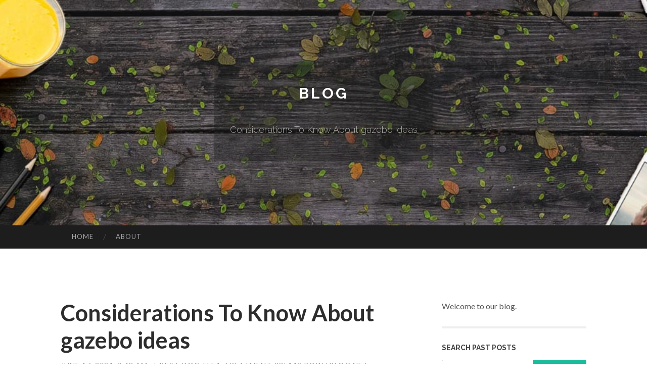

--- FILE ---
content_type: text/html; charset=UTF-8
request_url: https://best-dog-flea-treatment-235142.pointblog.net/considerations-to-know-about-gazebo-ideas-68970447
body_size: 5762
content:
<!DOCTYPE html>
<html lang="en">
<head>
<meta charset="UTF-8">
<meta name="viewport" content="width=device-width, initial-scale=1">
<title>Considerations To Know About gazebo ideas</title>


<link rel='stylesheet' id='hemingway-rewritten-fonts-css'  href='https://fonts.googleapis.com/css?family=Raleway%3A400%2C300%2C700%7CLato%3A400%2C700%2C400italic%2C700italic&#038;subset=latin%2Clatin-ext' type='text/css' media='all' />
<link rel='stylesheet' id='all-css-2' href='https://cdn.pointblog.net/theme1/2.css' type='text/css' media='all' />
<link rel='stylesheet' id='all-css-0' href='https://cdn.pointblog.net/theme1/5.css' type='text/css' media='all' />

<link rel="canonical" href="https://best-dog-flea-treatment-235142.pointblog.net/considerations-to-know-about-gazebo-ideas-68970447" />

<!--[if lt IE 8]>
<link rel='stylesheet' id='highlander-comments-ie7-css'  href='https://cdn.pointblog.net/theme1/ie8.css' type='text/css' media='all' />
<![endif]-->
<meta name="generator" content="https://best-dog-flea-treatment-235142.pointblog.net" />
<!-- Jetpack Open Graph Tags -->
<meta property="og:type" content="article" />
<meta property="og:title" content="Considerations To Know About gazebo ideas" />
<meta property="og:url" content="best-dog-flea-treatment-235142.pointblog.net/considerations-to-know-about-gazebo-ideas-68970447" />
<meta property="og:description" content="Blog on best-dog-flea-treatment-235142.pointblog.net" />
<meta property="og:site_name" content="https://best-dog-flea-treatment-235142.pointblog.net" />
<meta property="og:image" content="/favicon.ico" />
<meta property="og:image:width" content="100" />
<meta property="og:image:height" content="100" />
<meta property="og:locale" content="en_US" />
<meta property="article:publisher" content="https://best-dog-flea-treatment-235142.pointblog.net" />
<link href="https://cdn.pointblog.net/favicon.ico" rel="shortcut icon" />

<style type="text/css">
	.widget_twitter li {word-wrap: break-word;}
	.site-title a,
	.site-description {color: #ffffff;}
	.site-header-image {background-image: url(https://cdn.pointblog.net/theme1/07.jpg); }
</style>
</head>

<body class="single single-post postid-117153 single-format-standard mp6 customizer-styles-applied highlander-enabled highlander-light">
<div id="page" class="hfeed site">

<header id="masthead" class="site-header" role="banner">
<div class="site-header-image">
<div class="site-branding-wrapper">
<div class="site-branding">
<h1 class="site-title"><a href="/" rel="home">Blog</a></h1>
<h2 class="site-description">Considerations To Know About gazebo ideas</h2>
</div>
</div>
</div>
</header>
<nav id="site-navigation" class="main-navigation clear" role="navigation">
<h1 class="menu-toggle" title="Menu"><span class="screen-reader-text">Menu</span></h1>
<a class="skip-link screen-reader-text" href="#content">Skip to content</a>

<div class="menu"><ul><li ><a href="/">Home</a></li><li class="page_item page-item-4211"><a href="/about" rel="nofollow">About</a></li></ul></div>
<div id="header-search-toggle"><span class="screen-reader-text">Search</span></div>
<div id="header-search">
<form role="search" method="get" class="search-form" action="">
    <label><span class="screen-reader-text">Search for:</span><input type="search" class="search-field" placeholder="Search &hellip;" name="s" title="Search for:" /></label>
    <input type="submit" class="search-submit" value="Search" />
</form>
</div>
</nav>

<div id="content" class="site-content">

<div id="primary" class="content-area">
<main id="main" class="site-main" role="main">

<article id="" class="post type-post status-publish format-standard category-uncategorized">
<header class="entry-header">
<h1 class="entry-title">Considerations To Know About gazebo ideas</h1>
<div class="entry-meta">
<span class="posted-on">
<a href="#" rel="bookmark">June 17, 2024, 3:48 am</a></span><span class="byline"><span class="sep"> / </span><span class="author vcard"><a class="url fn n" href="/"> best-dog-flea-treatment-235142.pointblog.net</a></span></span></div>
</header>

<div class="entry-content"><p>Call us today to customize your new gazebo and begin savoring your backyard additional in each individual time!<br />
<br />
Of course, you&#39;ll find curtains and screening included, along with the hooks to hold them. The hooks fit into your monitor so they won&#39;t come off, even so the curtains and netting can be taken off in the hooks to get them down if wanted.<br />
<br />
Curtains can help block the elements, like rain and UV rays together with bugs. Plus, they may also flip the gazebo into A non-public House. When open up, curtains might be tied back again to include the poles, giving the gazebo a far more lavish seem.<br />
<br />
Have a traditional glimpse Along with the Carlisle Gazebo, a fairy tale glance for people who choose to convey a magical contact to backyard or patio.<br />
<br />
Vinyl gazebos offer the convenience of minimal routine maintenance when however retaining a standard appear. Our vinyl backyard gazebos are a modern take on classic gazebos. The cleanse traces and excellent complete of vinyl gazebos offer a lovely substitute to wood.<br />
<br />
All-climate Aluminum Patio Sunshine-place Gazebo is usually a newly designed mult-useful constructing. You can delight in it as a backyard studio, cafe, a space or use it to deal with a swim spa warm tub or every other recreational household furniture.<br />
<br />
Glitches might be corrected the place discovered, and Lowe&#39;s reserves the correct to revoke any mentioned present and also to right any glitches, inaccuracies or omissions which include immediately after an purchase is submitted.<br />
<br />
We can even pair canopies with curtains to supply true all-weather conditions performance for your personal professional or residential canopy. Our tensioned material entrance canopies are an Particularly productive way of constructing your online business or party intriguing and memorable.<br />
<br />
✔️ Condition: Even though shape is basically an aesthetic decision, There <a href="https://should-i-move-my-ira-to-g44443.bloggip.com/27755443/the-single-best-strategy-to-use-for-for-sale-gazebo">click now</a> may be some practicality to think about when analyzing which shape is best suited for your home.<br />
<br />
Bundled with this hardtop gazebo <a href="https://rafaelvaeil.dailyblogzz.com/28228277/top-gazebo-tents-secrets">click over here</a> is a fully enclosable zippered sidewall technique. The curtains are with a dual monitor, having a netting track for preventing bugs as well as a sound curtain monitor for privateness and protection.&nbsp;<br />
<br />
Summerwood western crimson cedar gazebos are lovingly engineered to provide a life span of satisfaction. You&#39;ll find our gazebos in good shape jointly superbly, and our eclectic range of kinds are unmatched. Can not determine? Let&#39;s aid!<br />
<br />
Or take into consideration a hardtop gazebo for additional durability. Gazebos just take up lots of home, and that means you&rsquo;ll wish to measure the House in which you&rsquo;re placing it before obtaining.<br />
<br />
Our pros enjoy the Particular details included, similar to a ceiling hook so as to add suspended lights and crafted-in rails for straightforward hanging of mosquito netting (bought independently).<br />
<br />
The scale of gazebo you would like will depend on two issues 1) your certain Room 2) what you are employing it for. To establish the most beneficial gazebo to suit your Place we propose you possibly use our augmented truth application (observed on our product or service internet pages) that sites the gazebo in the location or utilize the dimension diagrams to the product or service site and lay out cones/flags wherever the legs can be to visualize within your Area. This may <a href="https://tysonpvdin.canariblogs.com/5-simple-techniques-for-wood-gazebos-43099476">view</a> make sure you buy the right gazebo for that Room you&#39;ve got.</p></div>
<div class="updated">    <a href="https://rishiesnr162182.pointblog.net/high-precision-large-castings-everything-you-need-to-know-89725916">1</a>    <a href="https://janicenjyn745192.pointblog.net/the-premier-luxury-retreat-the-properties-89725915">2</a>    <a href="https://aishasvaf407842.pointblog.net/the-international-expansion-of-healthcare-services-89725914">3</a>    <a href="https://roryjgjf810460.pointblog.net/pg模拟器入门教程-89725913">4</a>    <a href="https://xanderdczi541209.pointblog.net/explore-research-chemicals-online-89725912">5</a>    <a href="https://lucdubf772763.pointblog.net/the-sydney-ducted-cooling-installation-cost-guide-89725911">6</a>    <a href="https://alyshalvke932788.pointblog.net/millet-matters-nourishing-mumbai-one-grain-at-a-time-89725910">7</a>    <a href="https://holdengvisc.pointblog.net/not-known-details-about-viral-dubai-chocolate-recipe-89725909">8</a>    <a href="https://marcohdnxf.pointblog.net/mckinney-towing-214-644-0130-89725908">9</a>    <a href="https://chiaraweyg214995.pointblog.net/effective-rubbish-removal-sutherland-for-residences-and-systems-89725907">10</a>    <a href="https://violayiem059766.pointblog.net/amplify-your-meta-ads-with-our-expert-strategies-89725906">11</a>    <a href="https://trivio-handel-de65918.pointblog.net/the-advanced-guide-to-purchase-convertible-refrigerator-89725905">12</a>    <a href="https://heathlyok385569.pointblog.net/exposing-stock-market-volatility-when-markets-move-without-warning-89725904">13</a>    <a href="https://asiyabbkk198321.pointblog.net/bigo-live-streaming-moments-trending-trends-89725903">14</a>    <a href="https://laylaxwhg761196.pointblog.net/dominating-n8n-for-youtube-automation-89725902">15</a></div>

<footer class="entry-meta">
<div class="entry-categories"><a href="#" rel="category tag">Blog</a></div>
</footer>
</article>

<nav class="navigation post-navigation" role="navigation">
<h1 class="screen-reader-text">Post navigation</h1>
<div class="nav-links">
<div class="nav-previous"><a href="/" rel="prev"><span class="meta-nav">&larr;</span> Home</a></div>
<div class="nav-next" ><a href="https://remove.backlinks.live" target="_blank"><span class="meta-nav"></span>Report This Page</a></div>
</div>
</nav>

<div id="comments" class="comments-area">
<h2 class="comments-title">Comments on &ldquo;Considerations To Know About gazebo ideas&rdquo;</h2>

<div id="respond" class="comment-respond">
<h3 id="reply-title" class="comment-reply-title">Leave a Reply</h3>
<form method="post" id="commentform" class="comment-form" novalidate>

<div class="comment-form-field comment-textarea">
<label for="comment">Enter your comment here...</label>
<div id="comment-form-comment"><textarea id="comment" title="Enter your comment here..."></textarea></div>
</div>

<div id="comment-form-identity">

<div id="comment-form-guest" class="comment-form-service selected">
<div class="comment-form-padder">
<div class="comment-form-avatar"><a href="#" target="_blank"><img src="https://cdn.pointblog.net/theme1/usr.png" alt="Gravatar" width="25" class="no-grav" /></a></div>

<div class="comment-form-fields">
<div class="comment-form-field comment-form-email">
<label for="email">Email <span class="required">(required)</span> <span class="nopublish">(Address never made public)</span></label>
<div class="comment-form-input"><input id="email" type="email" /></div>
</div>
<div class="comment-form-field comment-form-author">
<label for="author">Name <span class="required">(required)</span></label>
<div class="comment-form-input"><input id="author" type="text" /></div>
</div>
<div class="comment-form-field comment-form-url">
<label for="url">Website</label>
<div class="comment-form-input"><input id="url" type="text" /></div>
</div>
</div>

</div>
</div>

</div>


<div id="comment-form-subscribe">
<p class="comment-subscription-form"><input type="checkbox" id="subscribe" value="subscribe" style="width:auto;" tabindex="6" /> <label class="subscribe-label" id="subscribe-label" for="subscribe" style="display: inline;">Notify me of new comments via email.</label></p><p class="post-subscription-form"><input type="checkbox" id="subscribe_blog" value="subscribe" style="width: auto;" tabindex="7" /> <label class="subscribe-label" id="subscribe-blog-label" for="subscribe_blog"  style="display: inline;">Notify me of new posts via email.</label></p></div>

<p class="form-submit"><input type="submit" id="comment-submit" class="submit" value="Post Comment" />
</p>
</form>
</div>
<div style="clear:both"></div>
</div>
</main>
</div>

<div id="secondary" class="widget-area" role="complementary">
<aside id="text-2" class="widget widget_text">
<div class="textwidget">Welcome to our blog.</div>
</aside>
<aside id="search-5" class="widget widget_search"><h1 class="widget-title">Search Past Posts</h1>
<form role="search" method="get" class="search-form">
<label><span class="screen-reader-text">Search for:</span><input type="search" class="search-field" placeholder="Search &hellip;" name="s" title="Search for:" /></label>
<input type="submit" class="search-submit" value="Search" />
</form>
</aside>

            
<aside class="widget widget_blog-stats"><h1 class="widget-title">Visitors</h1>
<ul><li>635 hits</li></ul>
</aside>
<aside class="widget widget_twitter"><h1 class="widget-title"><a href='#'>Twitter</a></h1></aside>
        
<aside class="widget widget_links"><h1 class="widget-title">Useful Stuff</h1>
<ul class='xoxo blogroll'>
<li><a href="/about" rel="nofollow">About</a></li>
<li><a href="https://pointblog.net/signup" target="_blank">Create free blog</a></li>
</ul>
	
<aside id="blog_subscription-4" class="widget widget_blog_subscription">
<h1 class="widget-title"><label for="subscribe-field">Subscribe via Email</label></h1>
<form action="" method="post">
<p>Enter your email address to follow this blog and receive notifications of new posts by email.</p>
<p><input type="text" name="email" style="width: 95%; padding: 1px 2px" placeholder="Enter your email address" value="" id="subscribe-field" /></p>
<p><input type="submit" value="Sign me up!" /></p>
</form>

</aside></div></div>

<footer id="colophon" class="site-footer" role="contentinfo">
	<div style="display: none;"><a href="https://pointblog.net/forum">forum</a></div>
    <div class="site-info" style="text-align:center"><a href="https://pointblog.net">Create a free website or blog at pointblog.net</a>.</div>
</footer>
</div>

<script>(function(){function c(){var b=a.contentDocument||a.contentWindow.document;if(b){var d=b.createElement('script');d.innerHTML="window.__CF$cv$params={r:'9c76f3259c09452a',t:'MTc3MDAwNjU5MA=='};var a=document.createElement('script');a.src='/cdn-cgi/challenge-platform/scripts/jsd/main.js';document.getElementsByTagName('head')[0].appendChild(a);";b.getElementsByTagName('head')[0].appendChild(d)}}if(document.body){var a=document.createElement('iframe');a.height=1;a.width=1;a.style.position='absolute';a.style.top=0;a.style.left=0;a.style.border='none';a.style.visibility='hidden';document.body.appendChild(a);if('loading'!==document.readyState)c();else if(window.addEventListener)document.addEventListener('DOMContentLoaded',c);else{var e=document.onreadystatechange||function(){};document.onreadystatechange=function(b){e(b);'loading'!==document.readyState&&(document.onreadystatechange=e,c())}}}})();</script><script defer src="https://static.cloudflareinsights.com/beacon.min.js/vcd15cbe7772f49c399c6a5babf22c1241717689176015" integrity="sha512-ZpsOmlRQV6y907TI0dKBHq9Md29nnaEIPlkf84rnaERnq6zvWvPUqr2ft8M1aS28oN72PdrCzSjY4U6VaAw1EQ==" data-cf-beacon='{"version":"2024.11.0","token":"e2c7cbe2338c47f2baaab00cde42ae03","r":1,"server_timing":{"name":{"cfCacheStatus":true,"cfEdge":true,"cfExtPri":true,"cfL4":true,"cfOrigin":true,"cfSpeedBrain":true},"location_startswith":null}}' crossorigin="anonymous"></script>
</body>
</html>